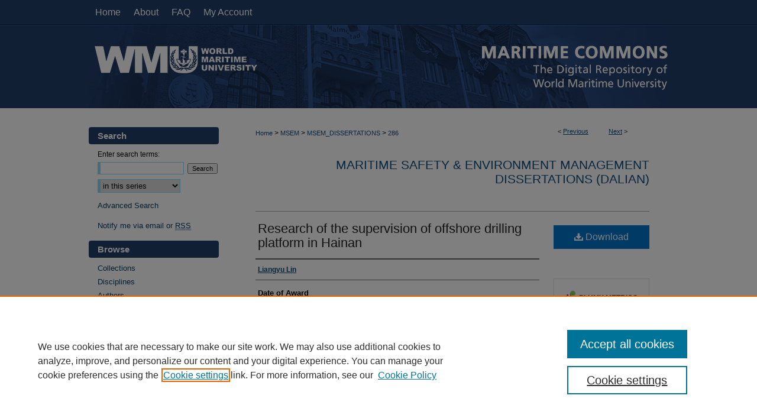

--- FILE ---
content_type: text/css
request_url: https://commons.wmu.se/ir-local.css
body_size: 1864
content:
/* -----------------------------------------------
bepress IR local stylesheet.
Author:   Paul Ryan
Version:  July 2017
PLEASE SAVE THIS FILE LOCALLY!
----------------------------------------------- */

/* ---------------- Meta Elements ---------------- */

	/* --- Meta styles and background --- */

html { background-color: #223e6b; }

body {
	font: normal 12px/1.5 Arial, Verdana, Helvetica, sans-serif;  /* should be medium except when fitting into a fixed container */
	background: #ffffff url(assets/md5images/0d2343d95d53a71bf0d96073f7f1869a.gif) top left repeat-x;
}

#wmu { background: url(assets/md5images/66c9809ae1982f2569902641695988ec.gif) repeat-x left bottom; }


/* ---------------- Header ---------------- */

#wmu #header {
	position: relative;  /* needed for logo positioning */
  	height: auto !important; /* !important overrides mbl styling */
}

#wmu #banner_image {
	display: block; /* removes descender of inline element */
	width: 980px; /* not necessary if image is sized correctly */
	height: auto !important;  /* avoids warping improperly sized header image / SUP-19994 */
}

	/* --- Logo --- */

#wmu #logo_image {
	position: absolute !important; /* !important overrides mbl styling */
	top: 0;
	left: 0;  /* change to "right:" for right aligned logo */
	width: 30.612244897959% !important;  /* 300 / 980 */
	height: auto !important; /* Important avoides DC assigning incorrect height to logo image */
	display:none; /* Removing insitution link from banner logo 2024.07.03 nkerr */
}


/* ---------------- Navigation ---------------- */

#wmu #navigation,
#wmu #navigation #tabs {
	height: 41px;
	overflow: hidden; /* have seen issues with tabs extending below nav container */
}

#wmu #navigation #tabs,
#wmu #navigation #tabs ul,
#wmu #navigation #tabs ul li {
	padding: 0;
	margin: 0;
}

#wmu #navigation #tabs a {
	font: normal 16px Arial, Verdana, Helvetica, sans-serif;
	display: block;
	width: auto !important; /* fixes "my account" not fitting in container on page load */
	height: 41px;
	line-height: 41px;
	color: #ffffff;
	transition: 0.3s ease-in-out;
	background-color: transparent;
	padding: 0 11px; /* with arial bold, this fits */
	margin: 0;
	border: 0;
	float: left;
}

#wmu #navigation #tabs a:hover,
#wmu #navigation #tabs a:active,
#wmu #navigation #tabs a:focus {
	color: #fff;
	text-decoration: underline;
}


/* ---------------- Sidebar ---------------- */

#wmu #sidebar h2 {
	width: 220px;
	font: bold 15px Arial, Verdana, Helvetica, sans-serif;
	color: #ffffff;
	background: #223e6b;
	border-radius: 4px;
	padding: 6px 0;
	margin: 0;
	border: none;
}

#wmu #sidebar a {
	font: normal 13px Arial, Verdana, Helvetica, sans-serif;
	color: #0d3f62;
	text-decoration: none;
}

#wmu #sidebar a:hover,
#wmu #sidebar a:active,
#wmu #sidebar a:focus {
	color: #000000;
	text-decoration: underline;
}

#wmu #sidebar #sidebar-search label {
	font-size: normal 13px Arial, Verdana, Helvetica, sans-serif;
	color: #000000;
}

#wmu #sidebar #sidebar-search {
	margin-top: 8px;
	padding-left: 15px;
}

#wmu #sidebar #sidebar-search span.border { background: transparent; }

.searchbutton { cursor: pointer; } /* best practice, should move to ir-layout.css */


/* ---------------- Main Content ---------------- */

#wmu #wrapper { /* for full-length sidebar content background/elements */
	background-image: none;
}

#wmu #content {
	min-height: 600px;
	margin-top: 16px; }

#dcn-home > #homepage-intro { margin-top: 20px; }

	/* --- Breadcrumbs --- */

#wmu #main.text div.crumbs a:link,
#wmu #main.text div.crumbs a:visited {
	text-decoration: none;
	color: #104e7b;
}

#wmu #main.text div.crumbs a:hover,
#wmu #main.text div.crumbs a:active,
#wmu #main.text div.crumbs a:focus {
	text-decoration: underline;
	color: #000000;
}

#wmu > #homepage-intro { margin: 15px 0; }

#wmu > #cover-browse { margin-bottom: 20px; }


	/* --- Headers --- */

#wmu h2 {
	font: normal 21px Arial, Verdana, Helvetica, sans-serif;
}

h3 {
	margin: 0;
	text-decoration: underline; }

#wmu #dcn-home #cover-browse h3 a {
	font: normal 15px/1.6 Arial, Verdana, Helvetica, sans-serif;
	text-decoration: none;
}
/* removing bullet next to homepage cover text link list 07.17.2017 bnyikos */
#wmu #dcn-home #cover-browse h3 {
	background:none;
	padding: 0;
}

#wmu #dcn-home #cover-browse h3 a:hover,
#wmu #dcn-home #cover-browse h3 a:focus,
#wmu #dcn-home #cover-browse h3 a:active {
	text-decoration: underline;
}
	/* --- Links --- */

#wmu #main.text a:link,
#wmu #main.text a:visited {
	color: #104e7b; /* declared for #network-icon text */
}

#wmu #main.text a:hover,
#wmu #main.text a:active,
#wmu #main.text a:focus {
	color: #000000;
	text-decoration: underline;
}

	/* PotD / Top DL widgets */

#wmu #dcn-home .box.aag h2,
#wmu #dcn-home .box.potd h2 {
	width: 267px;
	margin: 0;
	font: normal 16px Arial, Verdana, Helvetica, sans-serif;
	border-bottom: 1px solid #999999;
}

#wmu #main.text .box a:link,
#wmu #main.text .box a:visited {
	font: bold 12px Arial, Verdana, Helvetica, sans-serif;
	text-decoration: none;
	border-bottom: 1px solid #999999;
	background: none;
}

#wmu #main.text .box a:hover,
#wmu #main.text .box a:active,
#wmu #main.text .box a:focus {
	text-decoration: underline;
}


/* ---------------- Footer ---------------- */

#wmu #footer,
#wmu #bepress a {
	height: 75px;
	background-color: #223e6b; }

#wmu #footer p,
#wmu #footer p a {
	font: normal 12px/2 Arial, Verdana, Helvetica, sans-serif;
	color: #ffffff;
	text-decoration: none;
}

/* #footer p:first-of-type { padding-top: ##px } */

#wmu #footer p a:hover,
#wmu #footer p a:active,
#wmu #footer p a:focus {
	text-decoration: underline; }

/* ---------------- Miscellaneous fixes ---------------- */


/* ---------------- Mobile ---------------- */
